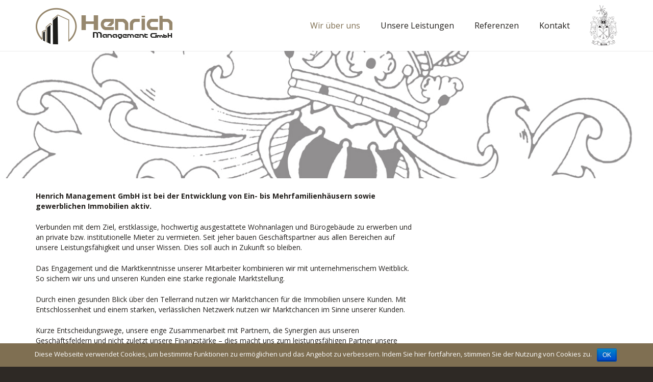

--- FILE ---
content_type: text/html; charset=UTF-8
request_url: https://www.henrich-gmbh.eu/wir-ueber-uns/
body_size: 18513
content:
<!DOCTYPE HTML>
<html class="" lang="de" prefix="og: http://ogp.me/ns#">
<head>
	<meta charset="UTF-8">

	<title>Wir über uns - Henrich Management GmbH</title>

<!-- This site is optimized with the Yoast SEO plugin v9.1 - https://yoast.com/wordpress/plugins/seo/ -->
<link rel="canonical" href="https://www.henrich-gmbh.eu/wir-ueber-uns/" />
<meta property="og:locale" content="de_DE" />
<meta property="og:type" content="article" />
<meta property="og:title" content="Wir über uns - Henrich Management GmbH" />
<meta property="og:url" content="https://www.henrich-gmbh.eu/wir-ueber-uns/" />
<meta property="og:site_name" content="Henrich Management GmbH" />
<meta property="og:image" content="https://www.henrich-gmbh.eu/wp-content/uploads/2017/08/unterschrift-e1506331689145.png" />
<meta property="og:image:secure_url" content="https://www.henrich-gmbh.eu/wp-content/uploads/2017/08/unterschrift-e1506331689145.png" />
<meta name="twitter:card" content="summary" />
<meta name="twitter:title" content="Wir über uns - Henrich Management GmbH" />
<meta name="twitter:image" content="https://www.henrich-gmbh.eu/wp-content/uploads/2017/08/unterschrift-e1506331689145.png" />
<script type='application/ld+json'>{"@context":"https:\/\/schema.org","@type":"Organization","url":"https:\/\/www.henrich-gmbh.eu\/","sameAs":[],"@id":"https:\/\/www.henrich-gmbh.eu\/#organization","name":"Henrich Management GmbH","logo":"https:\/\/www.henrich-gmbh.eu\/wp-content\/uploads\/2017\/08\/tem_logo.png"}</script>
<!-- / Yoast SEO plugin. -->

<link rel='dns-prefetch' href='//www.henrich-gmbh.eu' />
<link rel='dns-prefetch' href='//fonts.googleapis.com' />
<link rel='dns-prefetch' href='//s.w.org' />
<link rel="alternate" type="application/rss+xml" title="Henrich Management GmbH &raquo; Feed" href="https://www.henrich-gmbh.eu/feed/" />
<link rel="alternate" type="application/rss+xml" title="Henrich Management GmbH &raquo; Kommentar-Feed" href="https://www.henrich-gmbh.eu/comments/feed/" />
<meta name="viewport" content="width=device-width, initial-scale=1"><meta name="SKYPE_TOOLBAR" content="SKYPE_TOOLBAR_PARSER_COMPATIBLE"><meta name="theme-color" content="#f5f5f5"><meta property="og:title" content="Wir über uns"><meta property="og:type" content="website"><meta property="og:url" content="https://www.henrich-gmbh.eu/wir-ueber-uns/">		<script type="text/javascript">
			window._wpemojiSettings = {"baseUrl":"https:\/\/s.w.org\/images\/core\/emoji\/11\/72x72\/","ext":".png","svgUrl":"https:\/\/s.w.org\/images\/core\/emoji\/11\/svg\/","svgExt":".svg","source":{"concatemoji":"https:\/\/www.henrich-gmbh.eu\/wp-includes\/js\/wp-emoji-release.min.js?ver=4.9.28"}};
			!function(e,a,t){var n,r,o,i=a.createElement("canvas"),p=i.getContext&&i.getContext("2d");function s(e,t){var a=String.fromCharCode;p.clearRect(0,0,i.width,i.height),p.fillText(a.apply(this,e),0,0);e=i.toDataURL();return p.clearRect(0,0,i.width,i.height),p.fillText(a.apply(this,t),0,0),e===i.toDataURL()}function c(e){var t=a.createElement("script");t.src=e,t.defer=t.type="text/javascript",a.getElementsByTagName("head")[0].appendChild(t)}for(o=Array("flag","emoji"),t.supports={everything:!0,everythingExceptFlag:!0},r=0;r<o.length;r++)t.supports[o[r]]=function(e){if(!p||!p.fillText)return!1;switch(p.textBaseline="top",p.font="600 32px Arial",e){case"flag":return s([55356,56826,55356,56819],[55356,56826,8203,55356,56819])?!1:!s([55356,57332,56128,56423,56128,56418,56128,56421,56128,56430,56128,56423,56128,56447],[55356,57332,8203,56128,56423,8203,56128,56418,8203,56128,56421,8203,56128,56430,8203,56128,56423,8203,56128,56447]);case"emoji":return!s([55358,56760,9792,65039],[55358,56760,8203,9792,65039])}return!1}(o[r]),t.supports.everything=t.supports.everything&&t.supports[o[r]],"flag"!==o[r]&&(t.supports.everythingExceptFlag=t.supports.everythingExceptFlag&&t.supports[o[r]]);t.supports.everythingExceptFlag=t.supports.everythingExceptFlag&&!t.supports.flag,t.DOMReady=!1,t.readyCallback=function(){t.DOMReady=!0},t.supports.everything||(n=function(){t.readyCallback()},a.addEventListener?(a.addEventListener("DOMContentLoaded",n,!1),e.addEventListener("load",n,!1)):(e.attachEvent("onload",n),a.attachEvent("onreadystatechange",function(){"complete"===a.readyState&&t.readyCallback()})),(n=t.source||{}).concatemoji?c(n.concatemoji):n.wpemoji&&n.twemoji&&(c(n.twemoji),c(n.wpemoji)))}(window,document,window._wpemojiSettings);
		</script>
		<style type="text/css">
img.wp-smiley,
img.emoji {
	display: inline !important;
	border: none !important;
	box-shadow: none !important;
	height: 1em !important;
	width: 1em !important;
	margin: 0 .07em !important;
	vertical-align: -0.1em !important;
	background: none !important;
	padding: 0 !important;
}
</style>
<link rel='stylesheet' id='formidable-css'  href='https://www.henrich-gmbh.eu/wp-content/plugins/formidable/css/formidableforms.css?ver=1161334' type='text/css' media='all' />
<link rel='stylesheet' id='cookie-notice-front-css'  href='https://www.henrich-gmbh.eu/wp-content/plugins/cookie-notice/css/front.min.css?ver=4.9.28' type='text/css' media='all' />
<link rel='stylesheet' id='rs-plugin-settings-css'  href='https://www.henrich-gmbh.eu/wp-content/plugins/revslider/public/assets/css/settings.css?ver=5.4.7.4' type='text/css' media='all' />
<style id='rs-plugin-settings-inline-css' type='text/css'>
#rs-demo-id {}
</style>
<link rel='stylesheet' id='us-fonts-css'  href='https://fonts.googleapis.com/css?family=Open+Sans%3A400%2C700&#038;subset=latin&#038;ver=4.9.28' type='text/css' media='all' />
<link rel='stylesheet' id='us-style-css'  href='https://www.henrich-gmbh.eu/wp-content/themes/Impreza/css/style.min.css?ver=5.5.3' type='text/css' media='all' />
<link rel='stylesheet' id='us-responsive-css'  href='https://www.henrich-gmbh.eu/wp-content/themes/Impreza/css/responsive.min.css?ver=5.5.3' type='text/css' media='all' />
<link rel='stylesheet' id='theme-style-css'  href='https://www.henrich-gmbh.eu/wp-content/themes/Impreza-child/style.css?ver=5.5.3' type='text/css' media='all' />
<link rel='stylesheet' id='bsf-Defaults-css'  href='https://www.henrich-gmbh.eu/wp-content/uploads/smile_fonts/Defaults/Defaults.css?ver=4.9.28' type='text/css' media='all' />
<link rel='stylesheet' id='ultimate-style-css'  href='https://www.henrich-gmbh.eu/wp-content/plugins/Ultimate_VC_Addons/assets/min-css/style.min.css?ver=3.16.24' type='text/css' media='all' />
<script type='text/javascript' src='https://www.henrich-gmbh.eu/wp-includes/js/jquery/jquery.js?ver=1.12.4'></script>
<script type='text/javascript'>
/* <![CDATA[ */
var cnArgs = {"ajaxurl":"https:\/\/www.henrich-gmbh.eu\/wp-admin\/admin-ajax.php","hideEffect":"fade","onScroll":"no","onScrollOffset":"100","cookieName":"cookie_notice_accepted","cookieValue":"true","cookieTime":"86400","cookiePath":"\/","cookieDomain":"","redirection":"","cache":"","refuse":"no","revoke_cookies":"0","revoke_cookies_opt":"automatic","secure":"1"};
/* ]]> */
</script>
<script type='text/javascript' src='https://www.henrich-gmbh.eu/wp-content/plugins/cookie-notice/js/front.min.js?ver=1.2.44'></script>
<script type='text/javascript' src='https://www.henrich-gmbh.eu/wp-content/plugins/revslider/public/assets/js/jquery.themepunch.tools.min.js?ver=5.4.7.4'></script>
<script type='text/javascript' src='https://www.henrich-gmbh.eu/wp-content/plugins/revslider/public/assets/js/jquery.themepunch.revolution.min.js?ver=5.4.7.4'></script>
<script type='text/javascript' src='https://www.henrich-gmbh.eu/wp-content/plugins/Ultimate_VC_Addons/assets/min-js/ultimate-params.min.js?ver=3.16.24'></script>
<script type='text/javascript' src='https://www.henrich-gmbh.eu/wp-content/plugins/Ultimate_VC_Addons/assets/min-js/custom.min.js?ver=3.16.24'></script>
<link rel='https://api.w.org/' href='https://www.henrich-gmbh.eu/wp-json/' />
<link rel="EditURI" type="application/rsd+xml" title="RSD" href="https://www.henrich-gmbh.eu/xmlrpc.php?rsd" />
<link rel="wlwmanifest" type="application/wlwmanifest+xml" href="https://www.henrich-gmbh.eu/wp-includes/wlwmanifest.xml" /> 
<meta name="generator" content="WordPress 4.9.28" />
<link rel='shortlink' href='https://www.henrich-gmbh.eu/?p=37' />
<link rel="alternate" type="application/json+oembed" href="https://www.henrich-gmbh.eu/wp-json/oembed/1.0/embed?url=https%3A%2F%2Fwww.henrich-gmbh.eu%2Fwir-ueber-uns%2F" />
<link rel="alternate" type="text/xml+oembed" href="https://www.henrich-gmbh.eu/wp-json/oembed/1.0/embed?url=https%3A%2F%2Fwww.henrich-gmbh.eu%2Fwir-ueber-uns%2F&#038;format=xml" />
<script id="wpcp_disable_selection" type="text/javascript">
//<![CDATA[
var image_save_msg='You Can Not Save images!';
	var no_menu_msg='Context Menu disabled!';
	var smessage = "Content is protected !!";

function disableEnterKey(e)
{
	if (e.ctrlKey){
     var key;
     if(window.event)
          key = window.event.keyCode;     //IE
     else
          key = e.which;     //firefox (97)
    //if (key != 17) alert(key);
     if (key == 97 || key == 65 || key == 67 || key == 99 || key == 88 || key == 120 || key == 26 || key == 85  || key == 86 || key == 83 || key == 43)
     {
          show_wpcp_message('You are not allowed to copy content or view source');
          return false;
     }else
     	return true;
     }
}

function disable_copy(e)
{	
	var elemtype = e.target.nodeName;
	var isSafari = /Safari/.test(navigator.userAgent) && /Apple Computer/.test(navigator.vendor);
	elemtype = elemtype.toUpperCase();
	var checker_IMG = '';
	if (elemtype == "IMG" && checker_IMG == 'checked' && e.detail >= 2) {show_wpcp_message(alertMsg_IMG);return false;}
	if (elemtype != "TEXT" && elemtype != "TEXTAREA" && elemtype != "INPUT" && elemtype != "PASSWORD" && elemtype != "SELECT" && elemtype != "OPTION" && elemtype != "EMBED")
	{
		if (smessage !== "" && e.detail == 2)
			show_wpcp_message(smessage);
		
		if (isSafari)
			return true;
		else
			return false;
	}	
}
function disable_copy_ie()
{
	var elemtype = window.event.srcElement.nodeName;
	elemtype = elemtype.toUpperCase();
	if (elemtype == "IMG") {show_wpcp_message(alertMsg_IMG);return false;}
	if (elemtype != "TEXT" && elemtype != "TEXTAREA" && elemtype != "INPUT" && elemtype != "PASSWORD" && elemtype != "SELECT" && elemtype != "OPTION" && elemtype != "EMBED")
	{
		//alert(navigator.userAgent.indexOf('MSIE'));
			//if (smessage !== "") show_wpcp_message(smessage);
		return false;
	}
}	
function reEnable()
{
	return true;
}
document.onkeydown = disableEnterKey;
document.onselectstart = disable_copy_ie;
if(navigator.userAgent.indexOf('MSIE')==-1)
{
	document.onmousedown = disable_copy;
	document.onclick = reEnable;
}
function disableSelection(target)
{
    //For IE This code will work
    if (typeof target.onselectstart!="undefined")
    target.onselectstart = disable_copy_ie;
    
    //For Firefox This code will work
    else if (typeof target.style.MozUserSelect!="undefined")
    {target.style.MozUserSelect="none";}
    
    //All other  (ie: Opera) This code will work
    else
    target.onmousedown=function(){return false}
    target.style.cursor = "default";
}
//Calling the JS function directly just after body load
window.onload = function(){disableSelection(document.body);};
//]]>
</script>
	<script id="wpcp_disable_Right_Click" type="text/javascript">
	//<![CDATA[
	document.ondragstart = function() { return false;}
	/* ^^^^^^^^^^^^^^^^^^^^^^^^^^^^^^^^^^^^^^^^^^^^^^^^^^^^^^^^^^^^^^
	Disable context menu on images by GreenLava Version 1.0
	^^^^^^^^^^^^^^^^^^^^^^^^^^^^^^^^^^^^^^^^^^^^^^^^^^^^^^^^^^^^^^ */
	    function nocontext(e) {
	       return false;
	    }
	    document.oncontextmenu = nocontext;
	//]]>
	</script>
<style>
.unselectable
{
-moz-user-select:none;
-webkit-user-select:none;
cursor: default;
}
html
{
-webkit-touch-callout: none;
-webkit-user-select: none;
-khtml-user-select: none;
-moz-user-select: none;
-ms-user-select: none;
user-select: none;
-webkit-tap-highlight-color: rgba(0,0,0,0);
}
</style>
<script id="wpcp_css_disable_selection" type="text/javascript">
var e = document.getElementsByTagName('body')[0];
if(e)
{
	e.setAttribute('unselectable',on);
}
</script>
<script type="text/javascript">document.documentElement.className += " js";</script>
<script>
	if ( ! /Android|webOS|iPhone|iPad|iPod|BlackBerry|IEMobile|Opera Mini/i.test(navigator.userAgent)) {
		var root = document.getElementsByTagName( 'html' )[0]
		root.className += " no-touch";
	}
</script>
		<style type="text/css">.recentcomments a{display:inline !important;padding:0 !important;margin:0 !important;}</style>
		<meta name="generator" content="Powered by WPBakery Page Builder - drag and drop page builder for WordPress."/>
<!--[if lte IE 9]><link rel="stylesheet" type="text/css" href="https://www.henrich-gmbh.eu/wp-content/plugins/js_composer/assets/css/vc_lte_ie9.min.css" media="screen"><![endif]--><meta name="generator" content="Powered by Slider Revolution 5.4.7.4 - responsive, Mobile-Friendly Slider Plugin for WordPress with comfortable drag and drop interface." />
<link rel="icon" href="https://www.henrich-gmbh.eu/wp-content/uploads/2017/08/icon.png" sizes="32x32" />
<link rel="icon" href="https://www.henrich-gmbh.eu/wp-content/uploads/2017/08/icon.png" sizes="192x192" />
<link rel="apple-touch-icon-precomposed" href="https://www.henrich-gmbh.eu/wp-content/uploads/2017/08/icon.png" />
<meta name="msapplication-TileImage" content="https://www.henrich-gmbh.eu/wp-content/uploads/2017/08/icon.png" />
<script type="text/javascript">function setREVStartSize(e){									
						try{ e.c=jQuery(e.c);var i=jQuery(window).width(),t=9999,r=0,n=0,l=0,f=0,s=0,h=0;
							if(e.responsiveLevels&&(jQuery.each(e.responsiveLevels,function(e,f){f>i&&(t=r=f,l=e),i>f&&f>r&&(r=f,n=e)}),t>r&&(l=n)),f=e.gridheight[l]||e.gridheight[0]||e.gridheight,s=e.gridwidth[l]||e.gridwidth[0]||e.gridwidth,h=i/s,h=h>1?1:h,f=Math.round(h*f),"fullscreen"==e.sliderLayout){var u=(e.c.width(),jQuery(window).height());if(void 0!=e.fullScreenOffsetContainer){var c=e.fullScreenOffsetContainer.split(",");if (c) jQuery.each(c,function(e,i){u=jQuery(i).length>0?u-jQuery(i).outerHeight(!0):u}),e.fullScreenOffset.split("%").length>1&&void 0!=e.fullScreenOffset&&e.fullScreenOffset.length>0?u-=jQuery(window).height()*parseInt(e.fullScreenOffset,0)/100:void 0!=e.fullScreenOffset&&e.fullScreenOffset.length>0&&(u-=parseInt(e.fullScreenOffset,0))}f=u}else void 0!=e.minHeight&&f<e.minHeight&&(f=e.minHeight);e.c.closest(".rev_slider_wrapper").css({height:f})					
						}catch(d){console.log("Failure at Presize of Slider:"+d)}						
					};</script>
<noscript><style type="text/css"> .wpb_animate_when_almost_visible { opacity: 1; }</style></noscript>
			<style id="us-theme-options-css">@font-face{font-family:'Font Awesome 5 Brands';font-style:normal;font-weight:normal;src:url("https://www.henrich-gmbh.eu/wp-content/themes/Impreza/fonts/fa-brands-400.woff2") format("woff2"),url("https://www.henrich-gmbh.eu/wp-content/themes/Impreza/fonts/fa-brands-400.woff") format("woff")}.fab{font-family:'Font Awesome 5 Brands'}@font-face{font-family:'fontawesome';font-style:normal;font-weight:300;src:url("https://www.henrich-gmbh.eu/wp-content/themes/Impreza/fonts/fa-light-300.woff2") format("woff2"),url("https://www.henrich-gmbh.eu/wp-content/themes/Impreza/fonts/fa-light-300.woff") format("woff")}.fal{font-family:'fontawesome';font-weight:300}@font-face{font-family:'fontawesome';font-style:normal;font-weight:400;src:url("https://www.henrich-gmbh.eu/wp-content/themes/Impreza/fonts/fa-regular-400.woff2") format("woff2"),url("https://www.henrich-gmbh.eu/wp-content/themes/Impreza/fonts/fa-regular-400.woff") format("woff")}.far{font-family:'fontawesome';font-weight:400}@font-face{font-family:'fontawesome';font-style:normal;font-weight:900;src:url("https://www.henrich-gmbh.eu/wp-content/themes/Impreza/fonts/fa-solid-900.woff2") format("woff2"),url("https://www.henrich-gmbh.eu/wp-content/themes/Impreza/fonts/fa-solid-900.woff") format("woff")}.fa,.fas{font-family:'fontawesome';font-weight:900}.style_phone6-1>div{background-image:url(https://www.henrich-gmbh.eu/wp-content/themes/Impreza/framework/img/phone-6-black-real.png)}.style_phone6-2>div{background-image:url(https://www.henrich-gmbh.eu/wp-content/themes/Impreza/framework/img/phone-6-white-real.png)}.style_phone6-3>div{background-image:url(https://www.henrich-gmbh.eu/wp-content/themes/Impreza/framework/img/phone-6-black-flat.png)}.style_phone6-4>div{background-image:url(https://www.henrich-gmbh.eu/wp-content/themes/Impreza/framework/img/phone-6-white-flat.png)}html,.l-header .widget{font-family:'Open Sans', sans-serif;font-weight:400;font-size:14px;line-height:20px}h1, h2, h3, h4, h5, h6{font-family:'Open Sans', sans-serif;font-weight:400}h1{font-size:24px;line-height:1.4;font-weight:400;letter-spacing:0em}h2{font-size:34px;line-height:1.4;font-weight:400;letter-spacing:0em}h3{font-size:28px;line-height:1.4;font-weight:400;letter-spacing:0em}h4,.widgettitle,.comment-reply-title{font-size:24px;line-height:1.4;font-weight:400;letter-spacing:0em}h5{font-size:20px;line-height:1.4;font-weight:400;letter-spacing:0em}h6{font-size:18px;line-height:1.4;font-weight:400;letter-spacing:0em}@media (max-width:767px){html{font-size:16px;line-height:22px}h1{font-size:20px}h1.vc_custom_heading{font-size:20px !important}h2{font-size:26px}h2.vc_custom_heading{font-size:26px !important}h3{font-size:10px}h3.vc_custom_heading{font-size:10px !important}h4,.widgettitle,.comment-reply-title{font-size:10px}h4.vc_custom_heading{font-size:10px !important}h5{font-size:20px}h5.vc_custom_heading{font-size:20px !important}h6{font-size:10px}h6.vc_custom_heading{font-size:10px !important}}body,.l-header.pos_fixed{min-width:1300px}.l-canvas.type_boxed,.l-canvas.type_boxed .l-subheader,.l-canvas.type_boxed .l-section.type_sticky,.l-canvas.type_boxed~.l-footer{max-width:1300px}.l-subheader-h,.l-main-h,.l-section-h,.w-tabs-section-content-h,.w-blogpost-body{max-width:1140px}@media (max-width:1290px){.l-section:not(.width_full) .owl-nav{display:none}}@media (max-width:1340px){.l-section:not(.width_full) .w-grid .owl-nav{display:none}}.l-sidebar{width:25%}.l-content{width:70%}@media (max-width:767px){.g-cols>div:not([class*=" vc_col-"]){width:100%;margin:0 0 1rem}.g-cols.type_boxes>div,.g-cols>div:last-child,.g-cols>div.has-fill{margin-bottom:0}.vc_wp_custommenu.layout_hor,.align_center_xs,.align_center_xs .w-socials{text-align:center}}.l-body .cl-btn,.tribe-events-button,input[type="submit"]:not(.button){border-radius:0.3em;color:#fff;font-weight:700;padding:0.8em 1.8em;background-color:#e95095;border-color:transparent}.l-body .cl-btn:before,.tribe-events-button:before,input[type="submit"]:not(.button){border-width:2px}.no-touch .l-body .cl-btn:hover,.no-touch .tribe-events-button:hover,.no-touch input[type="submit"]:not(.button):hover{color:#fff!important;background-color:#7049ba;border-color:transparent}.us-btn-style_1{color:#fff!important;font-weight:700;font-style:normal;text-transform:none;letter-spacing:0em;border-radius:0.3em;padding:0.8em 1.8em;background-color:#e95095;border-color:transparent;box-shadow:none}.us-btn-style_1:before{border-width:2px}.no-touch .us-btn-style_1:hover{color:#fff!important;background-color:#7049ba;border-color:transparent}.us-btn-style_2{color:#333!important;font-weight:700;font-style:normal;text-transform:none;letter-spacing:0em;border-radius:0.3em;padding:0.8em 1.8em;background-color:#e8e8e8;border-color:transparent;box-shadow:none}.us-btn-style_2:before{border-width:2px}.no-touch .us-btn-style_2:hover{color:#fff!important;background-color:#7049ba;border-color:transparent}.us-btn-style_3{color:#ffffff!important;font-weight:400;font-style:normal;text-transform:none;letter-spacing:0em;border-radius:0.3em;padding:0.8em 1.8em;background-color:#7f6f52;border-color:transparent;box-shadow:none}.us-btn-style_3:before{border-width:2px}.no-touch .us-btn-style_3:hover{color:#ffffff!important;background-color:#7f6f52;border-color:transparent}.us-btn-style_3{overflow:hidden}.us-btn-style_3>*{position:relative;z-index:1}.no-touch .us-btn-style_3:hover{background-color:#7f6f52 !important}.no-touch .us-btn-style_3:after{content:'';position:absolute;top:0;left:0;right:0;height:0;transition:height 0.3s;background-color:#7f6f52}.no-touch .us-btn-style_3:hover:after{height:100%}.us-btn-style_4{color:#211e1b!important;font-weight:400;font-style:normal;text-transform:none;letter-spacing:0em;border-radius:0.3em;padding:0.8em 1.8em;background-color:#423c36;border-color:transparent;box-shadow:none}.us-btn-style_4:before{border-width:2px}.no-touch .us-btn-style_4:hover{color:#211e1b!important;background-color:rgba(0,0,0,0.05);border-color:transparent}.us-btn-style_4{overflow:hidden}.us-btn-style_4>*{position:relative;z-index:1}.no-touch .us-btn-style_4:hover{background-color:#423c36 !important}.no-touch .us-btn-style_4:after{content:'';position:absolute;top:0;left:0;right:0;height:0;transition:height 0.3s;background-color:rgba(0,0,0,0.05)}.no-touch .us-btn-style_4:hover:after{height:100%}.us-btn-style_5{color:#211e1b!important;font-weight:400;font-style:normal;text-transform:none;letter-spacing:0em;border-radius:0.3em;padding:0.8em 1.8em;background-color:transparent;border-color:#423c36;box-shadow:none}.us-btn-style_5:before{border-width:2px}.no-touch .us-btn-style_5:hover{color:#211e1b!important;background-color:#423c36;border-color:#423c36}.us-btn-style_5{overflow:hidden}.us-btn-style_5>*{position:relative;z-index:1}.no-touch .us-btn-style_5:hover{background-color:transparent !important}.no-touch .us-btn-style_5:after{content:'';position:absolute;top:0;left:0;right:0;height:0;transition:height 0.3s;background-color:#423c36}.no-touch .us-btn-style_5:hover:after{height:100%}.us-btn-style_6{color:#7f6f52!important;font-weight:400;font-style:normal;text-transform:none;letter-spacing:0em;border-radius:0.3em;padding:0.8em 1.8em;background-color:transparent;border-color:#7f6f52;box-shadow:none}.us-btn-style_6:before{border-width:2px}.no-touch .us-btn-style_6:hover{color:#ffffff!important;background-color:#7f6f52;border-color:#7f6f52}.us-btn-style_6{overflow:hidden}.us-btn-style_6>*{position:relative;z-index:1}.no-touch .us-btn-style_6:hover{background-color:transparent !important}.no-touch .us-btn-style_6:after{content:'';position:absolute;top:0;left:0;right:0;height:0;transition:height 0.3s;background-color:#7f6f52}.no-touch .us-btn-style_6:hover:after{height:100%}.us-btn-style_7{color:#7f6f52!important;font-weight:400;font-style:normal;text-transform:none;letter-spacing:0em;border-radius:0.3em;padding:0.8em 1.8em;background-color:transparent;border-color:#7f6f52;box-shadow:none}.us-btn-style_7:before{border-width:2px}.no-touch .us-btn-style_7:hover{color:#ffffff!important;background-color:#7f6f52;border-color:#7f6f52}.us-btn-style_7{overflow:hidden}.us-btn-style_7>*{position:relative;z-index:1}.no-touch .us-btn-style_7:hover{background-color:transparent !important}.no-touch .us-btn-style_7:after{content:'';position:absolute;top:0;left:0;right:0;height:0;transition:height 0.3s;background-color:#7f6f52}.no-touch .us-btn-style_7:hover:after{height:100%}a,button,input[type="submit"],.ui-slider-handle{outline:none !important}.w-header-show,.w-toplink{background-color:rgba(0,0,0,0.3)}body{background-color:#2e2925;-webkit-tap-highlight-color:rgba(127,111,82,0.2)}.l-subheader.at_top,.l-subheader.at_top .w-dropdown-list,.l-subheader.at_top .type_mobile .w-nav-list.level_1{background-color:#ffffff}.l-subheader.at_top,.l-subheader.at_top .w-dropdown.opened,.l-subheader.at_top .type_mobile .w-nav-list.level_1{color:#211e1b}.no-touch .l-subheader.at_top a:hover,.no-touch .l-header.bg_transparent .l-subheader.at_top .w-dropdown.opened a:hover{color:#ffffff}.l-subheader.at_middle,.l-subheader.at_middle .w-dropdown-list,.l-subheader.at_middle .type_mobile .w-nav-list.level_1{background-color:#ffffff}.l-subheader.at_middle,.l-subheader.at_middle .w-dropdown.opened,.l-subheader.at_middle .type_mobile .w-nav-list.level_1{color:#211e1b}.no-touch .l-subheader.at_middle a:hover,.no-touch .l-header.bg_transparent .l-subheader.at_middle .w-dropdown.opened a:hover{color:#7f6f52}.l-subheader.at_bottom,.l-subheader.at_bottom .w-dropdown-list,.l-subheader.at_bottom .type_mobile .w-nav-list.level_1{background-color:#211e1b}.l-subheader.at_bottom,.l-subheader.at_bottom .w-dropdown.opened,.l-subheader.at_bottom .type_mobile .w-nav-list.level_1{color:#7f6f52}.no-touch .l-subheader.at_bottom a:hover,.no-touch .l-header.bg_transparent .l-subheader.at_bottom .w-dropdown.opened a:hover{color:#ffffff}.l-header.bg_transparent:not(.sticky) .l-subheader{color:#ffffff}.no-touch .l-header.bg_transparent:not(.sticky) .w-text a:hover,.no-touch .l-header.bg_transparent:not(.sticky) .w-html a:hover,.no-touch .l-header.bg_transparent:not(.sticky) .w-dropdown a:hover,.no-touch .l-header.bg_transparent:not(.sticky) .type_desktop .menu-item.level_1:hover>.w-nav-anchor{color:#7f6f52}.l-header.bg_transparent:not(.sticky) .w-nav-title:after{background-color:#7f6f52}.w-search-form{background-color:#211e1b;color:#ffffff}.menu-item.level_1>.w-nav-anchor:focus,.no-touch .menu-item.level_1.opened>.w-nav-anchor,.no-touch .menu-item.level_1:hover>.w-nav-anchor{background-color:;color:#7f6f52}.w-nav-title:after{background-color:#7f6f52}.menu-item.level_1.current-menu-item>.w-nav-anchor,.menu-item.level_1.current-menu-parent>.w-nav-anchor,.menu-item.level_1.current-menu-ancestor>.w-nav-anchor{background-color:;color:#7f6f52}.l-header.bg_transparent:not(.sticky) .type_desktop .menu-item.level_1.current-menu-item>.w-nav-anchor,.l-header.bg_transparent:not(.sticky) .type_desktop .menu-item.level_1.current-menu-ancestor>.w-nav-anchor{background-color:transparent;color:#7f6f52}.w-nav-list:not(.level_1){background-color:#7f6f52;color:#ffffff}.no-touch .menu-item:not(.level_1)>.w-nav-anchor:focus,.no-touch .menu-item:not(.level_1):hover>.w-nav-anchor{background-color:;color:#ffffff}.menu-item:not(.level_1).current-menu-item>.w-nav-anchor,.menu-item:not(.level_1).current-menu-parent>.w-nav-anchor,.menu-item:not(.level_1).current-menu-ancestor>.w-nav-anchor{background-color:;color:#ffffff}.btn.menu-item>a{background-color:#7f6f52 !important;color:#ffffff !important}.no-touch .btn.menu-item>a:hover{background-color:#2e2925 !important;color:#ffffff !important}body.us_iframe,.l-preloader,.l-canvas,.l-footer,.l-popup-box-content,.g-filters.style_1 .g-filters-item.active,.w-tabs.layout_default .w-tabs-item.active,.w-tabs.layout_ver .w-tabs-item.active,.no-touch .w-tabs.layout_default .w-tabs-item.active:hover,.no-touch .w-tabs.layout_ver .w-tabs-item.active:hover,.w-tabs.layout_timeline .w-tabs-item,.w-tabs.layout_timeline .w-tabs-section-header-h,.leaflet-popup-content-wrapper,.leaflet-popup-tip,.wpml-ls-statics-footer,.select2-selection__choice,.select2-search input{background-color:#ffffff}.w-tabs.layout_modern .w-tabs-item:after{border-bottom-color:#ffffff}.w-iconbox.style_circle.color_contrast .w-iconbox-icon{color:#ffffff}input,textarea,select,.l-section.for_blogpost .w-blogpost-preview,.w-actionbox.color_light,.w-form-row.for_checkbox label>i,.g-filters.style_1,.g-filters.style_2 .g-filters-item.active,.w-grid-none,.w-iconbox.style_circle.color_light .w-iconbox-icon,.w-pricing-item-header,.w-progbar-bar,.w-progbar.style_3 .w-progbar-bar:before,.w-progbar.style_3 .w-progbar-bar-count,.w-socials.style_solid .w-socials-item-link,.w-tabs.layout_default .w-tabs-list,.w-tabs.layout_ver .w-tabs-list,.no-touch .l-main .widget_nav_menu a:hover,.wp-caption-text,.smile-icon-timeline-wrap .timeline-wrapper .timeline-block,.smile-icon-timeline-wrap .timeline-feature-item.feat-item,.wpml-ls-legacy-dropdown a,.wpml-ls-legacy-dropdown-click a,.tablepress .row-hover tr:hover td,.select2-selection,.select2-dropdown{background-color:#ffffff}.timeline-wrapper .timeline-post-right .ult-timeline-arrow l,.timeline-wrapper .timeline-post-left .ult-timeline-arrow l,.timeline-feature-item.feat-item .ult-timeline-arrow l{border-color:#ffffff}hr,td,th,.l-section,.vc_column_container,.vc_column-inner,.w-author,.w-comments .children,.w-image,.w-pricing-item-h,.w-profile,.w-sharing-item,.w-tabs-list,.w-tabs-section,.w-tabs-section-header:before,.w-tabs.layout_timeline.accordion .w-tabs-section-content,.widget_calendar #calendar_wrap,.l-main .widget_nav_menu .menu,.l-main .widget_nav_menu .menu-item a,.smile-icon-timeline-wrap .timeline-line{border-color:#423c36}blockquote:before,.w-separator.color_border,.w-iconbox.color_light .w-iconbox-icon{color:#423c36}.w-iconbox.style_circle.color_light .w-iconbox-icon,.no-touch .wpml-ls-sub-menu a:hover{background-color:#423c36}.w-iconbox.style_outlined.color_light .w-iconbox-icon,.w-person-links-item,.w-socials.style_outlined .w-socials-item-link,.pagination .page-numbers{box-shadow:0 0 0 2px #423c36 inset}.w-tabs.layout_trendy .w-tabs-list{box-shadow:0 -1px 0 #423c36 inset}h1, h2, h3, h4, h5, h6,.w-counter.color_heading .w-counter-number{color:#7f6f52}.w-progbar.color_heading .w-progbar-bar-h{background-color:#7f6f52}input,textarea,select,.l-canvas,.l-footer,.l-popup-box-content,.w-form-row-field:before,.w-iconbox.color_light.style_circle .w-iconbox-icon,.w-tabs.layout_timeline .w-tabs-item,.w-tabs.layout_timeline .w-tabs-section-header-h,.leaflet-popup-content-wrapper,.leaflet-popup-tip,.select2-dropdown{color:#211e1b}.w-iconbox.style_circle.color_contrast .w-iconbox-icon,.w-progbar.color_text .w-progbar-bar-h,.w-scroller-dot span{background-color:#211e1b}.w-iconbox.style_outlined.color_contrast .w-iconbox-icon{box-shadow:0 0 0 2px #211e1b inset}.w-scroller-dot span{box-shadow:0 0 0 2px #211e1b}a{color:#7f6f52}.no-touch a:hover,.no-touch .tablepress .sorting:hover{color:#9b8563}.highlight_primary,.g-preloader,.l-main .w-contacts-item:before,.w-counter.color_primary .w-counter-number,.g-filters.style_1 .g-filters-item.active,.g-filters.style_3 .g-filters-item.active,.w-form-row.focused .w-form-row-field:before,.w-iconbox.color_primary .w-iconbox-icon,.w-separator.color_primary,.w-sharing.type_outlined.color_primary .w-sharing-item,.no-touch .w-sharing.type_simple.color_primary .w-sharing-item:hover .w-sharing-icon,.w-tabs.layout_default .w-tabs-item.active,.w-tabs.layout_trendy .w-tabs-item.active,.w-tabs.layout_ver .w-tabs-item.active,.w-tabs-section.active .w-tabs-section-header,.no-touch .widget_search .w-btn:hover,.tablepress .sorting_asc,.tablepress .sorting_desc,.no-touch .owl-prev:hover,.no-touch .owl-next:hover{color:#7f6f52}.l-section.color_primary,.no-touch .l-navigation-item:hover .l-navigation-item-arrow,.g-placeholder,.highlight_primary_bg,.w-actionbox.color_primary,.w-form-row.for_checkbox label>input:checked + i,.no-touch .g-filters.style_1 .g-filters-item:hover,.no-touch .g-filters.style_2 .g-filters-item:hover,.w-grid-item-placeholder,.w-grid-item-elm.post_taxonomy.style_badge a,.w-iconbox.style_circle.color_primary .w-iconbox-icon,.no-touch .w-iconbox.style_circle .w-iconbox-icon:before,.no-touch .w-iconbox.style_outlined .w-iconbox-icon:before,.no-touch .w-person-links-item:before,.w-pricing-item.type_featured .w-pricing-item-header,.w-progbar.color_primary .w-progbar-bar-h,.w-sharing.type_solid.color_primary .w-sharing-item,.w-sharing.type_fixed.color_primary .w-sharing-item,.w-sharing.type_outlined.color_primary .w-sharing-item:before,.w-socials-item-link-hover,.w-tabs.layout_modern .w-tabs-list,.w-tabs.layout_trendy .w-tabs-item:after,.w-tabs.layout_timeline .w-tabs-item:before,.w-tabs.layout_timeline .w-tabs-section-header-h:before,.no-touch .w-header-show:hover,.no-touch .w-toplink.active:hover,.no-touch .pagination .page-numbers:before,.pagination .page-numbers.current,.l-main .widget_nav_menu .menu-item.current-menu-item>a,.rsThumb.rsNavSelected,.no-touch .tp-leftarrow.custom:before,.no-touch .tp-rightarrow.custom:before,.smile-icon-timeline-wrap .timeline-separator-text .sep-text,.smile-icon-timeline-wrap .timeline-wrapper .timeline-dot,.smile-icon-timeline-wrap .timeline-feature-item .timeline-dot,.select2-results__option--highlighted,.l-body .cl-btn{background-color:#7f6f52}.no-touch .owl-prev:hover,.no-touch .owl-next:hover,.no-touch .w-logos.style_1 .w-logos-item:hover,.w-tabs.layout_default .w-tabs-item.active,.w-tabs.layout_ver .w-tabs-item.active,.owl-dot.active span,.rsBullet.rsNavSelected span,.tp-bullets.custom .tp-bullet{border-color:#7f6f52}.l-main .w-contacts-item:before,.w-iconbox.color_primary.style_outlined .w-iconbox-icon,.w-sharing.type_outlined.color_primary .w-sharing-item,.w-tabs.layout_timeline .w-tabs-item,.w-tabs.layout_timeline .w-tabs-section-header-h{box-shadow:0 0 0 2px #7f6f52 inset}input:focus,textarea:focus,select:focus,.select2-container--focus .select2-selection{box-shadow:0 0 0 2px #7f6f52}.no-touch .w-blognav-item:hover .w-blognav-title,.w-counter.color_secondary .w-counter-number,.w-iconbox.color_secondary .w-iconbox-icon,.w-separator.color_secondary,.w-sharing.type_outlined.color_secondary .w-sharing-item,.no-touch .w-sharing.type_simple.color_secondary .w-sharing-item:hover .w-sharing-icon,.highlight_secondary{color:#7f6f52}.l-section.color_secondary,.no-touch .w-grid-item-elm.post_taxonomy.style_badge a:hover,.no-touch .l-section.preview_trendy .w-blogpost-meta-category a:hover,.w-actionbox.color_secondary,.w-iconbox.style_circle.color_secondary .w-iconbox-icon,.w-progbar.color_secondary .w-progbar-bar-h,.w-sharing.type_solid.color_secondary .w-sharing-item,.w-sharing.type_fixed.color_secondary .w-sharing-item,.w-sharing.type_outlined.color_secondary .w-sharing-item:before,.highlight_secondary_bg{background-color:#7f6f52}.w-separator.color_secondary{border-color:#7f6f52}.w-iconbox.color_secondary.style_outlined .w-iconbox-icon,.w-sharing.type_outlined.color_secondary .w-sharing-item{box-shadow:0 0 0 2px #7f6f52 inset}.l-main .w-author-url,.l-main .w-blogpost-meta>*,.l-main .w-profile-link.for_logout,.l-main .widget_tag_cloud,.highlight_faded{color:#8c857e}.l-section.color_alternate,.color_alternate .g-filters.style_1 .g-filters-item.active,.color_alternate .w-tabs.layout_default .w-tabs-item.active,.no-touch .color_alternate .w-tabs.layout_default .w-tabs-item.active:hover,.color_alternate .w-tabs.layout_ver .w-tabs-item.active,.no-touch .color_alternate .w-tabs.layout_ver .w-tabs-item.active:hover,.color_alternate .w-tabs.layout_timeline .w-tabs-item,.color_alternate .w-tabs.layout_timeline .w-tabs-section-header-h{background-color:#ffffff}.color_alternate .w-iconbox.style_circle.color_contrast .w-iconbox-icon{color:#ffffff}.color_alternate .w-tabs.layout_modern .w-tabs-item:after{border-bottom-color:#ffffff}.color_alternate input,.color_alternate textarea,.color_alternate select,.color_alternate .g-filters.style_1,.color_alternate .g-filters.style_2 .g-filters-item.active,.color_alternate .w-grid-none,.color_alternate .w-iconbox.style_circle.color_light .w-iconbox-icon,.color_alternate .w-pricing-item-header,.color_alternate .w-progbar-bar,.color_alternate .w-socials.style_solid .w-socials-item-link,.color_alternate .w-tabs.layout_default .w-tabs-list,.color_alternate .wp-caption-text,.color_alternate .ginput_container_creditcard{background-color:#ffffff}.l-section.color_alternate,.color_alternate hr,.color_alternate td,.color_alternate th,.color_alternate .vc_column_container,.color_alternate .vc_column-inner,.color_alternate .w-author,.color_alternate .w-comments .children,.color_alternate .w-image,.color_alternate .w-pricing-item-h,.color_alternate .w-profile,.color_alternate .w-sharing-item,.color_alternate .w-tabs-list,.color_alternate .w-tabs-section,.color_alternate .w-tabs-section-header:before,.color_alternate .w-tabs.layout_timeline.accordion .w-tabs-section-content{border-color:#423c36}.color_alternate .w-separator.color_border,.color_alternate .w-iconbox.color_light .w-iconbox-icon{color:#423c36}.color_alternate .w-iconbox.style_circle.color_light .w-iconbox-icon{background-color:#423c36}.color_alternate .w-iconbox.style_outlined.color_light .w-iconbox-icon,.color_alternate .w-person-links-item,.color_alternate .w-socials.style_outlined .w-socials-item-link,.color_alternate .pagination .page-numbers{box-shadow:0 0 0 2px #423c36 inset}.color_alternate .w-tabs.layout_trendy .w-tabs-list{box-shadow:0 -1px 0 #423c36 inset}.l-section.color_alternate h1,.l-section.color_alternate h2,.l-section.color_alternate h3,.l-section.color_alternate h4,.l-section.color_alternate h5,.l-section.color_alternate h6,.l-section.color_alternate .w-counter-number{color:#7f6f52}.color_alternate .w-progbar.color_contrast .w-progbar-bar-h{background-color:#7f6f52}.l-section.color_alternate,.color_alternate input,.color_alternate textarea,.color_alternate select,.color_alternate .w-iconbox.color_contrast .w-iconbox-icon,.color_alternate .w-iconbox.color_light.style_circle .w-iconbox-icon,.color_alternate .w-tabs.layout_timeline .w-tabs-item,.color_alternate .w-tabs.layout_timeline .w-tabs-section-header-h{color:#211e1b}.color_alternate .w-iconbox.style_circle.color_contrast .w-iconbox-icon{background-color:#211e1b}.color_alternate .w-iconbox.style_outlined.color_contrast .w-iconbox-icon{box-shadow:0 0 0 2px #211e1b inset}.color_alternate a{color:#7f6f52}.no-touch .color_alternate a:hover{color:#9b8563}.color_alternate .highlight_primary,.l-main .color_alternate .w-contacts-item:before,.color_alternate .w-counter.color_primary .w-counter-number,.color_alternate .g-preloader,.color_alternate .g-filters.style_1 .g-filters-item.active,.color_alternate .g-filters.style_3 .g-filters-item.active,.color_alternate .w-form-row.focused .w-form-row-field:before,.color_alternate .w-iconbox.color_primary .w-iconbox-icon,.no-touch .color_alternate .owl-prev:hover,.no-touch .color_alternate .owl-next:hover,.color_alternate .w-separator.color_primary,.color_alternate .w-tabs.layout_default .w-tabs-item.active,.color_alternate .w-tabs.layout_trendy .w-tabs-item.active,.color_alternate .w-tabs.layout_ver .w-tabs-item.active,.color_alternate .w-tabs-section.active .w-tabs-section-header{color:#f2ba66}.color_alternate .highlight_primary_bg,.color_alternate .w-actionbox.color_primary,.no-touch .color_alternate .g-filters.style_1 .g-filters-item:hover,.no-touch .color_alternate .g-filters.style_2 .g-filters-item:hover,.color_alternate .w-iconbox.style_circle.color_primary .w-iconbox-icon,.no-touch .color_alternate .w-iconbox.style_circle .w-iconbox-icon:before,.no-touch .color_alternate .w-iconbox.style_outlined .w-iconbox-icon:before,.color_alternate .w-pricing-item.type_featured .w-pricing-item-header,.color_alternate .w-progbar.color_primary .w-progbar-bar-h,.color_alternate .w-tabs.layout_modern .w-tabs-list,.color_alternate .w-tabs.layout_trendy .w-tabs-item:after,.color_alternate .w-tabs.layout_timeline .w-tabs-item:before,.color_alternate .w-tabs.layout_timeline .w-tabs-section-header-h:before,.no-touch .color_alternate .pagination .page-numbers:before,.color_alternate .pagination .page-numbers.current{background-color:#f2ba66}.no-touch .color_alternate .owl-prev:hover,.no-touch .color_alternate .owl-next:hover,.no-touch .color_alternate .w-logos.style_1 .w-logos-item:hover,.color_alternate .w-tabs.layout_default .w-tabs-item.active,.color_alternate .w-tabs.layout_ver .w-tabs-item.active,.no-touch .color_alternate .w-tabs.layout_default .w-tabs-item.active:hover,.no-touch .color_alternate .w-tabs.layout_ver .w-tabs-item.active:hover{border-color:#f2ba66}.l-main .color_alternate .w-contacts-item:before,.color_alternate .w-iconbox.color_primary.style_outlined .w-iconbox-icon,.color_alternate .w-tabs.layout_timeline .w-tabs-item,.color_alternate .w-tabs.layout_timeline .w-tabs-section-header-h{box-shadow:0 0 0 2px #f2ba66 inset}.color_alternate input:focus,.color_alternate textarea:focus,.color_alternate select:focus{box-shadow:0 0 0 2px #f2ba66}.color_alternate .highlight_secondary,.color_alternate .w-counter.color_secondary .w-counter-number,.color_alternate .w-iconbox.color_secondary .w-iconbox-icon,.color_alternate .w-separator.color_secondary{color:#f2ba66}.color_alternate .highlight_secondary_bg,.color_alternate .w-actionbox.color_secondary,.color_alternate .w-iconbox.style_circle.color_secondary .w-iconbox-icon,.color_alternate .w-progbar.color_secondary .w-progbar-bar-h{background-color:#f2ba66}.color_alternate .w-iconbox.color_secondary.style_outlined .w-iconbox-icon{box-shadow:0 0 0 2px #f2ba66 inset}.color_alternate .highlight_faded,.color_alternate .w-profile-link.for_logout{color:#8c857e}.color_footer-top{background-color:#dadada}.color_footer-top input,.color_footer-top textarea,.color_footer-top select,.color_footer-top .w-socials.style_solid .w-socials-item-link{background-color:#dadada}.color_footer-top,.color_footer-top *:not([class*="us-btn-style"]){border-color:#423c36}.color_footer-top .w-separator.color_border{color:#423c36}.color_footer-top .w-socials.style_outlined .w-socials-item-link{box-shadow:0 0 0 2px #423c36 inset}.color_footer-top,.color_footer-top input,.color_footer-top textarea,.color_footer-top select{color:#8c857e}.color_footer-top a{color:#211e1b}.no-touch .color_footer-top a:hover,.no-touch .color_footer-top .w-form-row.focused .w-form-row-field:before{color:#211e1b}.color_footer-top input:focus,.color_footer-top textarea:focus,.color_footer-top select:focus{box-shadow:0 0 0 2px #211e1b}.color_footer-bottom{background-color:#dadada}.color_footer-bottom input,.color_footer-bottom textarea,.color_footer-bottom select,.color_footer-bottom .w-socials.style_solid .w-socials-item-link{background-color:#dadada}.color_footer-bottom,.color_footer-bottom *:not([class*="us-btn-style"]){border-color:#423c36}.color_footer-bottom .w-separator.color_border{color:#423c36}.color_footer-bottom .w-socials.style_outlined .w-socials-item-link{box-shadow:0 0 0 2px #423c36 inset}.color_footer-bottom,.color_footer-bottom input,.color_footer-bottom textarea,.color_footer-bottom select{color:#8c857e}.color_footer-bottom a{color:#211e1b}.no-touch .color_footer-bottom a:hover,.no-touch .color_footer-bottom .w-form-row.focused .w-form-row-field:before{color:#211e1b}.color_footer-bottom input:focus,.color_footer-bottom textarea:focus,.color_footer-bottom select:focus{box-shadow:0 0 0 2px #211e1b}</style>
				<style id="us-header-css">@media (min-width:901px){.hidden_for_default{display:none !important}.l-subheader.at_top{display:none}.l-subheader.at_bottom{display:none}.l-header{position:relative;z-index:111;width:100%}.l-subheader{margin:0 auto}.l-subheader.width_full{padding-left:1.5rem;padding-right:1.5rem}.l-subheader-h{display:flex;align-items:center;position:relative;margin:0 auto;height:inherit}.w-header-show{display:none}.l-header.pos_fixed{position:fixed;left:0}.l-header.pos_fixed:not(.notransition) .l-subheader{transition-property:transform, background-color, box-shadow, line-height, height;transition-duration:0.3s;transition-timing-function:cubic-bezier(.78,.13,.15,.86)}.l-header.bg_transparent:not(.sticky) .l-subheader{box-shadow:none !important;background-image:none;background-color:transparent}.l-header.bg_transparent~.l-main .l-section.width_full.height_auto:first-child{padding-top:0 !important;padding-bottom:0 !important}.l-header.pos_static.bg_transparent{position:absolute;left:0}.l-subheader.width_full .l-subheader-h{max-width:none !important}.header_inpos_above .l-header.pos_fixed{overflow:hidden;transition:transform 0.3s;transform:translate3d(0,-100%,0)}.header_inpos_above .l-header.pos_fixed.sticky{overflow:visible;transform:none}.header_inpos_above .l-header.pos_fixed~.l-section,.header_inpos_above .l-header.pos_fixed~.l-main,.header_inpos_above .l-header.pos_fixed~.l-main .l-section:first-child{padding-top:0 !important}.l-header.shadow_thin .l-subheader.at_middle,.l-header.shadow_thin .l-subheader.at_bottom,.l-header.shadow_none.sticky .l-subheader.at_middle,.l-header.shadow_none.sticky .l-subheader.at_bottom{box-shadow:0 1px 0 rgba(0,0,0,0.08)}.l-header.shadow_wide .l-subheader.at_middle,.l-header.shadow_wide .l-subheader.at_bottom{box-shadow:0 3px 5px -1px rgba(0,0,0,0.1), 0 2px 1px -1px rgba(0,0,0,0.05)}.header_inpos_bottom .l-header.pos_fixed:not(.sticky) .w-dropdown-list{top:auto;bottom:-0.4em;padding-top:0.4em;padding-bottom:2.4em}.l-subheader-cell>.w-cart{margin-left:0;margin-right:0}.l-subheader.at_top{line-height:100px;height:100px}.l-header.sticky .l-subheader.at_top{line-height:100px;height:100px}.l-subheader.at_middle{line-height:100px;height:100px}.l-header.sticky .l-subheader.at_middle{line-height:100px;height:100px}.l-subheader.at_bottom{line-height:0px;height:0px}.l-header.sticky .l-subheader.at_bottom{line-height:0px;height:0px;overflow:hidden}.l-header.pos_fixed~.l-section:first-of-type,.sidebar_left .l-header.pos_fixed + .l-main,.sidebar_right .l-header.pos_fixed + .l-main,.sidebar_none .l-header.pos_fixed + .l-main .l-section:first-of-type,.sidebar_none .l-header.pos_fixed + .l-main .l-section-gap:nth-child(2),.header_inpos_below .l-header.pos_fixed~.l-main .l-section:nth-of-type(2),.l-header.pos_static.bg_transparent~.l-section:first-of-type,.sidebar_left .l-header.pos_static.bg_transparent + .l-main,.sidebar_right .l-header.pos_static.bg_transparent + .l-main,.sidebar_none .l-header.pos_static.bg_transparent + .l-main .l-section:first-of-type{padding-top:100px}.l-header.pos_static.bg_solid + .l-main .l-section.preview_trendy .w-blogpost-preview{top:-100px}.header_inpos_bottom .l-header.pos_fixed~.l-main .l-section:first-of-type{padding-bottom:100px}.l-header.bg_transparent~.l-main .l-section.valign_center:first-of-type>.l-section-h{top:-50px}.header_inpos_bottom .l-header.pos_fixed.bg_transparent~.l-main .l-section.valign_center:first-of-type>.l-section-h{top:50px}.l-header.pos_fixed~.l-main .l-section.height_full:not(:first-of-type){min-height:calc(100vh - 100px)}.admin-bar .l-header.pos_fixed~.l-main .l-section.height_full:not(:first-of-type){min-height:calc(100vh - 132px)}.l-header.pos_static.bg_solid~.l-main .l-section.height_full:first-of-type{min-height:calc(100vh - 100px)}.l-header.pos_fixed~.l-main .l-section.sticky{top:100px}.admin-bar .l-header.pos_fixed~.l-main .l-section.sticky{top:132px}.l-header.pos_fixed.sticky + .l-section.type_sticky,.sidebar_none .l-header.pos_fixed.sticky + .l-main .l-section.type_sticky:first-of-type{padding-top:100px}.header_inpos_below .l-header.pos_fixed:not(.sticky){position:absolute;top:100%}.header_inpos_bottom .l-header.pos_fixed:not(.sticky){position:absolute;bottom:0}.header_inpos_below .l-header.pos_fixed~.l-main .l-section:first-of-type,.header_inpos_bottom .l-header.pos_fixed~.l-main .l-section:first-of-type{padding-top:0 !important}.header_inpos_below .l-header.pos_fixed~.l-main .l-section.height_full:nth-of-type(2){min-height:100vh}.admin-bar.header_inpos_below .l-header.pos_fixed~.l-main .l-section.height_full:nth-of-type(2){min-height:calc(100vh - 32px)}.header_inpos_bottom .l-header.pos_fixed:not(.sticky) .w-cart-dropdown,.header_inpos_bottom .l-header.pos_fixed:not(.sticky) .w-nav.type_desktop .w-nav-list.level_2{bottom:100%;transform-origin:0 100%}.header_inpos_bottom .l-header.pos_fixed:not(.sticky) .w-nav.type_mobile.m_layout_dropdown .w-nav-list.level_1{top:auto;bottom:100%;box-shadow:0 -3px 3px rgba(0,0,0,0.1)}.header_inpos_bottom .l-header.pos_fixed:not(.sticky) .w-nav.type_desktop .w-nav-list.level_3,.header_inpos_bottom .l-header.pos_fixed:not(.sticky) .w-nav.type_desktop .w-nav-list.level_4{top:auto;bottom:0;transform-origin:0 100%}}@media (min-width:601px) and (max-width:900px){.hidden_for_tablets{display:none !important}.l-subheader.at_top{display:none}.l-subheader.at_bottom{display:none}.l-header{position:relative;z-index:111;width:100%}.l-subheader{margin:0 auto}.l-subheader.width_full{padding-left:1.5rem;padding-right:1.5rem}.l-subheader-h{display:flex;align-items:center;position:relative;margin:0 auto;height:inherit}.w-header-show{display:none}.l-header.pos_fixed{position:fixed;left:0}.l-header.pos_fixed:not(.notransition) .l-subheader{transition-property:transform, background-color, box-shadow, line-height, height;transition-duration:0.3s;transition-timing-function:cubic-bezier(.78,.13,.15,.86)}.l-header.bg_transparent:not(.sticky) .l-subheader{box-shadow:none !important;background-image:none;background-color:transparent}.l-header.bg_transparent~.l-main .l-section.width_full.height_auto:first-child{padding-top:0 !important;padding-bottom:0 !important}.l-header.pos_static.bg_transparent{position:absolute;left:0}.l-subheader.width_full .l-subheader-h{max-width:none !important}.header_inpos_above .l-header.pos_fixed{overflow:hidden;transition:transform 0.3s;transform:translate3d(0,-100%,0)}.header_inpos_above .l-header.pos_fixed.sticky{overflow:visible;transform:none}.header_inpos_above .l-header.pos_fixed~.l-section,.header_inpos_above .l-header.pos_fixed~.l-main,.header_inpos_above .l-header.pos_fixed~.l-main .l-section:first-child{padding-top:0 !important}.l-header.shadow_thin .l-subheader.at_middle,.l-header.shadow_thin .l-subheader.at_bottom,.l-header.shadow_none.sticky .l-subheader.at_middle,.l-header.shadow_none.sticky .l-subheader.at_bottom{box-shadow:0 1px 0 rgba(0,0,0,0.08)}.l-header.shadow_wide .l-subheader.at_middle,.l-header.shadow_wide .l-subheader.at_bottom{box-shadow:0 3px 5px -1px rgba(0,0,0,0.1), 0 2px 1px -1px rgba(0,0,0,0.05)}.header_inpos_bottom .l-header.pos_fixed:not(.sticky) .w-dropdown-list{top:auto;bottom:-0.4em;padding-top:0.4em;padding-bottom:2.4em}.l-subheader-cell>.w-cart{margin-left:0;margin-right:0}.l-subheader.at_top{line-height:40px;height:40px}.l-header.sticky .l-subheader.at_top{line-height:40px;height:40px}.l-subheader.at_middle{line-height:80px;height:80px}.l-header.sticky .l-subheader.at_middle{line-height:50px;height:50px}.l-subheader.at_bottom{line-height:50px;height:50px}.l-header.sticky .l-subheader.at_bottom{line-height:50px;height:50px}.l-header.pos_fixed~.l-section:first-of-type,.sidebar_left .l-header.pos_fixed + .l-main,.sidebar_right .l-header.pos_fixed + .l-main,.sidebar_none .l-header.pos_fixed + .l-main .l-section:first-of-type,.sidebar_none .l-header.pos_fixed + .l-main .l-section-gap:nth-child(2),.l-header.pos_static.bg_transparent~.l-section:first-of-type,.sidebar_left .l-header.pos_static.bg_transparent + .l-main,.sidebar_right .l-header.pos_static.bg_transparent + .l-main,.sidebar_none .l-header.pos_static.bg_transparent + .l-main .l-section:first-of-type{padding-top:80px}.l-header.pos_static.bg_solid + .l-main .l-section.preview_trendy .w-blogpost-preview{top:-80px}.l-header.pos_fixed~.l-main .l-section.sticky{top:50px}.l-header.pos_fixed.sticky + .l-section.type_sticky,.sidebar_none .l-header.pos_fixed.sticky + .l-main .l-section.type_sticky:first-of-type{padding-top:50px}}@media (max-width:600px){.hidden_for_mobiles{display:none !important}.l-subheader.at_top{display:none}.l-subheader.at_bottom{display:none}.l-header{position:relative;z-index:111;width:100%}.l-subheader{margin:0 auto}.l-subheader.width_full{padding-left:1.5rem;padding-right:1.5rem}.l-subheader-h{display:flex;align-items:center;position:relative;margin:0 auto;height:inherit}.w-header-show{display:none}.l-header.pos_fixed{position:fixed;left:0}.l-header.pos_fixed:not(.notransition) .l-subheader{transition-property:transform, background-color, box-shadow, line-height, height;transition-duration:0.3s;transition-timing-function:cubic-bezier(.78,.13,.15,.86)}.l-header.bg_transparent:not(.sticky) .l-subheader{box-shadow:none !important;background-image:none;background-color:transparent}.l-header.bg_transparent~.l-main .l-section.width_full.height_auto:first-child{padding-top:0 !important;padding-bottom:0 !important}.l-header.pos_static.bg_transparent{position:absolute;left:0}.l-subheader.width_full .l-subheader-h{max-width:none !important}.header_inpos_above .l-header.pos_fixed{overflow:hidden;transition:transform 0.3s;transform:translate3d(0,-100%,0)}.header_inpos_above .l-header.pos_fixed.sticky{overflow:visible;transform:none}.header_inpos_above .l-header.pos_fixed~.l-section,.header_inpos_above .l-header.pos_fixed~.l-main,.header_inpos_above .l-header.pos_fixed~.l-main .l-section:first-child{padding-top:0 !important}.l-header.shadow_thin .l-subheader.at_middle,.l-header.shadow_thin .l-subheader.at_bottom,.l-header.shadow_none.sticky .l-subheader.at_middle,.l-header.shadow_none.sticky .l-subheader.at_bottom{box-shadow:0 1px 0 rgba(0,0,0,0.08)}.l-header.shadow_wide .l-subheader.at_middle,.l-header.shadow_wide .l-subheader.at_bottom{box-shadow:0 3px 5px -1px rgba(0,0,0,0.1), 0 2px 1px -1px rgba(0,0,0,0.05)}.header_inpos_bottom .l-header.pos_fixed:not(.sticky) .w-dropdown-list{top:auto;bottom:-0.4em;padding-top:0.4em;padding-bottom:2.4em}.l-subheader-cell>.w-cart{margin-left:0;margin-right:0}.l-subheader.at_top{line-height:40px;height:40px}.l-header.sticky .l-subheader.at_top{line-height:40px;height:40px}.l-subheader.at_middle{line-height:50px;height:50px}.l-header.sticky .l-subheader.at_middle{line-height:50px;height:50px}.l-subheader.at_bottom{line-height:50px;height:50px}.l-header.sticky .l-subheader.at_bottom{line-height:50px;height:50px}.l-header.pos_fixed~.l-section:first-of-type,.sidebar_left .l-header.pos_fixed + .l-main,.sidebar_right .l-header.pos_fixed + .l-main,.sidebar_none .l-header.pos_fixed + .l-main .l-section:first-of-type,.sidebar_none .l-header.pos_fixed + .l-main .l-section-gap:nth-child(2),.l-header.pos_static.bg_transparent~.l-section:first-of-type,.sidebar_left .l-header.pos_static.bg_transparent + .l-main,.sidebar_right .l-header.pos_static.bg_transparent + .l-main,.sidebar_none .l-header.pos_static.bg_transparent + .l-main .l-section:first-of-type{padding-top:50px}.l-header.pos_static.bg_solid + .l-main .l-section.preview_trendy .w-blogpost-preview{top:-50px}.l-header.pos_fixed~.l-main .l-section.sticky{top:50px}.l-header.pos_fixed.sticky + .l-section.type_sticky,.sidebar_none .l-header.pos_fixed.sticky + .l-main .l-section.type_sticky:first-of-type{padding-top:50px}}@media (min-width:901px){.ush_image_1{height:80px}.l-header.sticky .ush_image_1{height:80px}}@media (min-width:601px) and (max-width:900px){.ush_image_1{height:40px}.l-header.sticky .ush_image_1{height:40px}}@media (max-width:600px){.ush_image_1{height:30px}.l-header.sticky .ush_image_1{height:30px}}@media (min-width:901px){.ush_image_2{height:80px}.l-header.sticky .ush_image_2{height:80px}}@media (min-width:601px) and (max-width:900px){.ush_image_2{height:40px}.l-header.sticky .ush_image_2{height:40px}}@media (max-width:600px){.ush_image_2{height:30px}.l-header.sticky .ush_image_2{height:30px}}.ush_text_2{ }.ush_text_2{white-space:nowrap}@media (min-width:901px){.ush_text_2{font-size:13px}}@media (min-width:601px) and (max-width:900px){.ush_text_2{font-size:13px}}@media (max-width:600px){.ush_text_2{font-size:13px}}.ush_text_3{ }.ush_text_3{white-space:nowrap}@media (min-width:901px){.ush_text_3{font-size:13px}}@media (min-width:601px) and (max-width:900px){.ush_text_3{font-size:13px}}@media (max-width:600px){.ush_text_3{font-size:13px}}.ush_text_4{ }.ush_text_4{white-space:nowrap}@media (min-width:901px){.ush_text_4{font-size:13px}}@media (min-width:601px) and (max-width:900px){.ush_text_4{font-size:13px}}@media (max-width:600px){.ush_text_4{font-size:13px}}.header_hor .ush_menu_1.type_desktop .w-nav-list.level_1>.menu-item>a{padding:0 20px}.header_ver .ush_menu_1.type_desktop{line-height:40px}.ush_menu_1{font-family:'Open Sans', sans-serif;font-weight:400}.ush_menu_1.type_desktop .w-nav-list>.menu-item.level_1{font-size:16px}.ush_menu_1.type_desktop .w-nav-list>.menu-item:not(.level_1){font-size:15px}.ush_menu_1.type_mobile .w-nav-anchor.level_1{font-size:15px}.ush_menu_1.type_mobile .w-nav-anchor:not(.level_1){font-size:14px}@media (min-width:901px){.ush_menu_1 .w-nav-icon{font-size:20px}}@media (min-width:601px) and (max-width:900px){.ush_menu_1 .w-nav-icon{font-size:20px}}@media (max-width:600px){.ush_menu_1 .w-nav-icon{font-size:20px}}@media screen and (max-width:899px){.w-nav.ush_menu_1>.w-nav-list.level_1{display:none}.ush_menu_1 .w-nav-control{display:block}}@media (min-width:901px){.ush_socials_1{font-size:18px}}@media (min-width:601px) and (max-width:900px){.ush_socials_1{font-size:18px}}@media (max-width:600px){.ush_socials_1{font-size:18px}}@media (min-width:901px){.ush_dropdown_1 .w-dropdown-h{font-size:13px}}@media (min-width:601px) and (max-width:900px){.ush_dropdown_1 .w-dropdown-h{font-size:13px}}@media (max-width:600px){.ush_dropdown_1 .w-dropdown-h{font-size:13px}}</style>
			
</head>
<body class="page-template-default page page-id-37 l-body Impreza_5.5.3 HB_2.1.2 header_hor header_inpos_top state_default cookies-not-set unselectable wpb-js-composer js-comp-ver-5.4.7 vc_responsive" itemscope itemtype="https://schema.org/WebPage">

<div class="l-canvas sidebar_none type_wide">

	
		
		<header class="l-header pos_fixed bg_solid shadow_thin" itemscope itemtype="https://schema.org/WPHeader"><div class="l-subheader at_middle"><div class="l-subheader-h"><div class="l-subheader-cell at_left"><div class="w-img ush_image_1"><a class="w-img-h" href="https://www.henrich-gmbh.eu/"><img class="for_default" src="https://www.henrich-gmbh.eu/wp-content/uploads/2017/08/tem_logo.png" width="268" height="80" alt="Henrich Management GmbH · Wehrheim"/></a></div></div><div class="l-subheader-cell at_center"></div><div class="l-subheader-cell at_right"><nav class="w-nav ush_menu_1 type_desktop dropdown_height m_align_left m_layout_dropdown" itemscope itemtype="https://schema.org/SiteNavigationElement"><a class="w-nav-control" href="javascript:void(0);" aria-label="Menü"><div class="w-nav-icon"><i></i></div><span>Menü</span></a><ul class="w-nav-list level_1 hide_for_mobiles hover_simple"><li id="menu-item-32" class="menu-item menu-item-type-custom menu-item-object-custom w-nav-item level_1 menu-item-32"><a class="w-nav-anchor level_1"  href="/"><span class="w-nav-title"><i></i></span><span class="w-nav-arrow"></span></a></li><li id="menu-item-39" class="menu-item menu-item-type-post_type menu-item-object-page current-menu-item page_item page-item-37 current_page_item w-nav-item level_1 menu-item-39"><a class="w-nav-anchor level_1"  href="https://www.henrich-gmbh.eu/wir-ueber-uns/"><span class="w-nav-title">Wir über uns</span><span class="w-nav-arrow"></span></a></li><li id="menu-item-71" class="menu-item menu-item-type-post_type menu-item-object-page menu-item-has-children w-nav-item level_1 menu-item-71"><a class="w-nav-anchor level_1"  href="https://www.henrich-gmbh.eu/unsere-leistungen/"><span class="w-nav-title">Unsere Leistungen</span><span class="w-nav-arrow"></span></a><ul class="w-nav-list level_2"><li id="menu-item-163" class="menu-item menu-item-type-post_type menu-item-object-page w-nav-item level_2 menu-item-163"><a class="w-nav-anchor level_2"  href="https://www.henrich-gmbh.eu/unsere-leistungen/gewerblich/"><span class="w-nav-title">Gewerblich</span><span class="w-nav-arrow"></span></a></li><li id="menu-item-256" class="menu-item menu-item-type-post_type menu-item-object-page w-nav-item level_2 menu-item-256"><a class="w-nav-anchor level_2"  href="https://www.henrich-gmbh.eu/unsere-leistungen/wohnwirtschaftlich/"><span class="w-nav-title">Wohnwirtschaftlich</span><span class="w-nav-arrow"></span></a></li><li id="menu-item-263" class="menu-item menu-item-type-post_type menu-item-object-page w-nav-item level_2 menu-item-263"><a class="w-nav-anchor level_2"  href="https://www.henrich-gmbh.eu/unsere-leistungen/mietangebot/"><span class="w-nav-title">Mietangebot</span><span class="w-nav-arrow"></span></a></li><li id="menu-item-273" class="menu-item menu-item-type-post_type menu-item-object-page w-nav-item level_2 menu-item-273"><a class="w-nav-anchor level_2"  href="https://www.henrich-gmbh.eu/unsere-leistungen/verkaufsangebot/"><span class="w-nav-title">Verkaufsangebot</span><span class="w-nav-arrow"></span></a></li><li id="menu-item-288" class="menu-item menu-item-type-post_type menu-item-object-page w-nav-item level_2 menu-item-288"><a class="w-nav-anchor level_2"  href="https://www.henrich-gmbh.eu/unsere-leistungen/ankauf-immobilien-grundstuecke/"><span class="w-nav-title">Ankauf Immobilien-Grundstücke</span><span class="w-nav-arrow"></span></a></li><li id="menu-item-287" class="menu-item menu-item-type-post_type menu-item-object-page w-nav-item level_2 menu-item-287"><a class="w-nav-anchor level_2"  href="https://www.henrich-gmbh.eu/unsere-leistungen/schadenmeldungen/"><span class="w-nav-title">Schadensmeldungen</span><span class="w-nav-arrow"></span></a></li><li id="menu-item-362" class="menu-item menu-item-type-post_type menu-item-object-page w-nav-item level_2 menu-item-362"><a class="w-nav-anchor level_2"  href="https://www.henrich-gmbh.eu/unsere-leistungen/bonitaetsauskunft-selbstauskunft/"><span class="w-nav-title">Bonitätsauskunft / Selbstauskunft</span><span class="w-nav-arrow"></span></a></li></ul></li><li id="menu-item-222" class="menu-item menu-item-type-post_type menu-item-object-page w-nav-item level_1 menu-item-222"><a class="w-nav-anchor level_1"  href="https://www.henrich-gmbh.eu/referenzen/"><span class="w-nav-title">Referenzen</span><span class="w-nav-arrow"></span></a></li><li id="menu-item-192" class="menu-item menu-item-type-post_type menu-item-object-page w-nav-item level_1 menu-item-192"><a class="w-nav-anchor level_1"  href="https://www.henrich-gmbh.eu/kontakt/"><span class="w-nav-title">Kontakt</span><span class="w-nav-arrow"></span></a></li><li class="w-nav-close"></li></ul><div class="w-nav-options hidden" onclick='return {&quot;mobileWidth&quot;:900,&quot;mobileBehavior&quot;:1}'></div></nav><div class="w-img ush_image_2"><div class="w-img-h"><img class="for_default" src="https://www.henrich-gmbh.eu/wp-content/uploads/2017/08/Wappen_henrich.png" width="101" height="150" alt="Henrich Management GmbH · Wehrheim"/></div></div></div></div></div><div class="l-subheader for_hidden hidden"></div></header>
		
	<div class="l-main">
	<div class="l-main-h i-cf">

		<main class="l-content" itemprop="mainContentOfPage">

			
			<section class="l-section wpb_row height_auto"><div class="l-section-h i-cf"><div class="g-cols vc_row type_default valign_top"><div class="vc_col-sm-12 wpb_column vc_column_container"><div class="vc_column-inner"><div class="wpb_wrapper"><div class="ult-spacer spacer-6979f9b1e6895" data-id="6979f9b1e6895" data-height="250" data-height-mobile="250" data-height-tab="250" data-height-tab-portrait="" data-height-mobile-landscape="" style="clear:both;display:block;"></div></div></div></div></div></div></section><!-- Row Backgrounds --><div class="upb_bg_img" data-ultimate-bg="url(https://www.henrich-gmbh.eu/wp-content/uploads/2017/08/wappen_fond.jpg)" data-image-id="id^43|url^https://www.henrich-gmbh.eu/wp-content/uploads/2017/08/wappen_fond.jpg|caption^null|alt^null|title^wappen_fond|description^null" data-ultimate-bg-style="vcpb-vz-jquery" data-bg-img-repeat="no-repeat" data-bg-img-size="cover" data-bg-img-position="" data-parallx_sense="30" data-bg-override="0" data-bg_img_attach="scroll" data-upb-overlay-color="" data-upb-bg-animation="" data-fadeout="" data-bg-animation="left-animation" data-bg-animation-type="h" data-animation-repeat="repeat" data-fadeout-percentage="30" data-parallax-content="" data-parallax-content-sense="30" data-row-effect-mobile-disable="true" data-img-parallax-mobile-disable="false" data-rtl="false"  data-custom-vc-row=""  data-vc="5.4.7"  data-is_old_vc=""  data-theme-support=""   data-overlay="false" data-overlay-color="" data-overlay-pattern="" data-overlay-pattern-opacity="" data-overlay-pattern-size=""    ></div><section class="l-section wpb_row height_auto"><div class="l-section-h i-cf"><div class="g-cols vc_row type_default valign_top"><div class="vc_col-sm-8 wpb_column vc_column_container"><div class="vc_column-inner"><div class="wpb_wrapper"><div class="ult-spacer spacer-6979f9b1e855b" data-id="6979f9b1e855b" data-height="25" data-height-mobile="25" data-height-tab="25" data-height-tab-portrait="" data-height-mobile-landscape="" style="clear:both;display:block;"></div>
	<div class="wpb_text_column ">
		<div class="wpb_wrapper">
			<p><strong>Henrich Management GmbH ist bei der Entwicklung von Ein- bis Mehrfamilienhäusern sowie gewerblichen Immobilien aktiv.</strong></p>
<p>Verbunden mit dem Ziel, erstklassige, hochwertig ausgestattete Wohnanlagen und Bürogebäude zu erwerben und an private bzw. institutionelle Mieter zu vermieten. Seit jeher bauen Geschäftspartner aus allen Bereichen auf unsere Leistungsfähigkeit und unser Wissen. Dies soll auch in Zukunft so bleiben.</p>
<p>Das Engagement und die Marktkenntnisse unserer Mitarbeiter kombinieren wir mit unternehmerischem Weitblick. So sichern wir uns und unseren Kunden eine starke regionale Marktstellung.</p>
<p>Durch einen gesunden Blick über den Tellerrand nutzen wir Marktchancen für die Immobilien unsere Kunden. Mit Entschlossenheit und einem starken, verlässlichen Netzwerk nutzen wir Marktchancen im Sinne unserer Kunden.</p>
<p>Kurze Entscheidungswege, unsere enge Zusammenarbeit mit Partnern, die Synergien aus unseren Geschäftsfeldern und nicht zuletzt unsere Finanzstärke – dies macht uns zum leistungsfähigen Partner unsere Kunden.</p>

		</div>
	</div>

	<div class="wpb_text_column ">
		<div class="wpb_wrapper">
			<p>Unseren Kunden bieten wir alles aus einer Hand, bei Bedarf auch zu außergewöhnlichen Zeiten. Mit bester Qualität, einer hohen Servicebereitschaft und Flexibilität. Auf unser Wort ist dabei Verlass – für vertrauensvolle und langfristige Geschäftsbeziehungen.</p>
<p>Rechtschaffenheit, Ehrlichkeit und die Einhaltung von Gesetzen gehören für uns untrennbar und ganz selbstverständlich zu unserer Unternehmenskultur – und das schon lange bevor „Fair Play“ zu einem allseits verwendeten Modewort wurde.</p>
<p><img class="alignnone wp-image-417" src="https://www.henrich-gmbh.eu/wp-content/uploads/2017/08/unterschrift-e1506331689145.png" alt="" width="220" height="54" srcset="https://www.henrich-gmbh.eu/wp-content/uploads/2017/08/unterschrift-e1506331689145.png 1539w, https://www.henrich-gmbh.eu/wp-content/uploads/2017/08/unterschrift-e1506331689145-300x74.png 300w, https://www.henrich-gmbh.eu/wp-content/uploads/2017/08/unterschrift-e1506331689145-768x189.png 768w, https://www.henrich-gmbh.eu/wp-content/uploads/2017/08/unterschrift-e1506331689145-1024x252.png 1024w" sizes="(max-width: 220px) 100vw, 220px" /><br />
Kerstin Henrich<span style="font-size: 10pt;"><br />
</span><span style="font-size: 9pt;">Geschäftsführung</span></p>

		</div>
	</div>
</div></div></div><div class="vc_col-sm-4 wpb_column vc_column_container"><div class="vc_column-inner"><div class="wpb_wrapper"></div></div></div></div></div></section><section class="l-section wpb_row height_auto"><div class="l-section-h i-cf"><div class="g-cols vc_row type_default valign_top"><div class="vc_col-sm-8 wpb_column vc_column_container"><div class="vc_column-inner"><div class="wpb_wrapper"><div class="ult-spacer spacer-6979f9b1e8d04" data-id="6979f9b1e8d04" data-height="25" data-height-mobile="25" data-height-tab="25" data-height-tab-portrait="" data-height-mobile-landscape="" style="clear:both;display:block;"></div></div></div></div><div class="vc_col-sm-4 wpb_column vc_column_container"><div class="vc_column-inner"><div class="wpb_wrapper"></div></div></div></div></div></section>

			
		</main>

		
	</div>
</div>

</div>
	<footer class="l-footer" itemscope itemtype="https://schema.org/WPFooter">
		<style type="text/css" data-type="vc_shortcodes-custom-css">.vc_custom_1541510543071{margin-top: -11px !important;}.vc_custom_1541510575294{margin-top: -11px !important;}.vc_custom_1518608142096{margin-top: -11px !important;}</style><section class="l-section wpb_row height_auto"><div class="l-section-h i-cf"><div class="g-cols vc_row type_default valign_top"><div class="vc_col-sm-12 wpb_column vc_column_container"><div class="vc_column-inner"><div class="wpb_wrapper"><div class="g-cols wpb_row type_default valign_top vc_inner "><div class="vc_col-sm-4 wpb_column vc_column_container"><div class="vc_column-inner"><div class="wpb_wrapper"><div class="ult-spacer spacer-6979f9b1ea818" data-id="6979f9b1ea818" data-height="15" data-height-mobile="15" data-height-tab="15" data-height-tab-portrait="" data-height-mobile-landscape="" style="clear:both;display:block;"></div>
	<div class="wpb_text_column ">
		<div class="wpb_wrapper">
			<p><strong>Anschrift</strong></p>

		</div>
	</div>

	<div class="wpb_text_column  vc_custom_1541510543071">
		<div class="wpb_wrapper">
			<p>Henrich Management GmbH<br />
D-61279 Grävenwiesbach</p>

		</div>
	</div>
</div></div></div><div class="vc_col-sm-4 wpb_column vc_column_container"><div class="vc_column-inner"><div class="wpb_wrapper"><div class="ult-spacer spacer-6979f9b1eabbc" data-id="6979f9b1eabbc" data-height="15" data-height-mobile="15" data-height-tab="15" data-height-tab-portrait="" data-height-mobile-landscape="" style="clear:both;display:block;"></div>
	<div class="wpb_text_column ">
		<div class="wpb_wrapper">
			<p><strong>Kontakt</strong></p>

		</div>
	</div>

	<div class="wpb_text_column  vc_custom_1541510575294">
		<div class="wpb_wrapper">
			<p>Telefon: 0 60 86 / 96 92 472<br />
E-Mail: <a href="mailto:info@henrich-gmbh.eu"><span style="color: #000000;">info@</span></a><a href="mailto:info@henrich-gmbh.eu"><span style="color: #000000;">hen</span></a><a href="mailto:info@henrich-gmbh.eu"><span style="color: #000000;">rich-gmbh.eu</span></a></p>

		</div>
	</div>
</div></div></div><div class="vc_col-sm-4 wpb_column vc_column_container"><div class="vc_column-inner"><div class="wpb_wrapper"><div class="ult-spacer spacer-6979f9b1eaf5f" data-id="6979f9b1eaf5f" data-height="15" data-height-mobile="15" data-height-tab="15" data-height-tab-portrait="" data-height-mobile-landscape="" style="clear:both;display:block;"></div>
	<div class="wpb_text_column ">
		<div class="wpb_wrapper">
			<p><strong>Öffnungszeiten</strong></p>

		</div>
	</div>

	<div class="wpb_text_column  vc_custom_1518608142096">
		<div class="wpb_wrapper">
			<p>Mo. &#8211; Fr.: 09:00 – 12:30 Uhr<br />
<span style="color: #f3f3f3;">Mo. &#8211; Fr.: </span>13:30 – 17:00 Uhr</p>

		</div>
	</div>
</div></div></div></div><div class="g-cols wpb_row type_default valign_top vc_inner "><div class="vc_col-sm-12 wpb_column vc_column_container"><div class="vc_column-inner"><div class="wpb_wrapper"><div class="ult-spacer spacer-6979f9b1eb3d1" data-id="6979f9b1eb3d1" data-height="7" data-height-mobile="7" data-height-tab="7" data-height-tab-portrait="" data-height-mobile-landscape="" style="clear:both;display:block;"></div>
	<div class="wpb_text_column ">
		<div class="wpb_wrapper">
			<hr />
<p style="text-align: center;"><span style="color: #000000;">© 2018 by Henrich Management GmbH · <a href="/impressum/"><span style="color: #000000;">Impressum</span></a> · </span><a href="/datenschutzerklaerung/"><span style="color: #000000;">Datenschutzerklärung</span></a></p>

		</div>
	</div>
</div></div></div></div><div class="vc_empty_space"   style="height: 17px" ><span class="vc_empty_space_inner"></span></div>
</div></div></div></div></div></section><!-- Row Backgrounds --><div class="upb_color" data-bg-override="0" data-bg-color="#f3f3f3" data-fadeout="" data-fadeout-percentage="30" data-parallax-content="" data-parallax-content-sense="30" data-row-effect-mobile-disable="true" data-img-parallax-mobile-disable="true" data-rtl="false"  data-custom-vc-row=""  data-vc="5.4.7"  data-is_old_vc=""  data-theme-support=""   data-overlay="false" data-overlay-color="" data-overlay-pattern="" data-overlay-pattern-opacity="" data-overlay-pattern-size=""    ></div>
	</footer>
		<a class="w-toplink pos_right" href="#" title="Zurück nach oben" aria-hidden="true"></a>
		<a class="w-header-show" href="javascript:void(0);"><span>Menü</span></a>
	<div class="w-header-overlay"></div>
	<script>
	// Store some global theme options used in JS
	if (window.$us === undefined) window.$us = {};
	$us.canvasOptions = ($us.canvasOptions || {});
	$us.canvasOptions.disableEffectsWidth = 900;
	$us.canvasOptions.responsive = true;
	$us.canvasOptions.backToTopDisplay = 100;
	$us.canvasOptions.scrollDuration = 1000;

	$us.langOptions = ($us.langOptions || {});
	$us.langOptions.magnificPopup = ($us.langOptions.magnificPopup || {});
	$us.langOptions.magnificPopup.tPrev = 'Zurück (linke Cursortaste)';
	$us.langOptions.magnificPopup.tNext = 'Weiter (rechte Cursortaste)';
	$us.langOptions.magnificPopup.tCounter = '%curr% von %total%';

	$us.navOptions = ($us.navOptions || {});
	$us.navOptions.mobileWidth = 900;
	$us.navOptions.togglable = true;
	$us.ajaxLoadJs = true;
	$us.templateDirectoryUri = 'https://www.henrich-gmbh.eu/wp-content/themes/Impreza';
</script>
<script>$us.headerSettings = {"default":{"options":{"breakpoint":"900","orientation":"hor","sticky":"1","scroll_breakpoint":"100","transparent":"0","width":"300","elm_align":"center","shadow":"thin","top_show":"0","top_height":"100","top_sticky_height":"100","top_fullwidth":"0","middle_height":"100","middle_sticky_height":"100","middle_fullwidth":"0","elm_valign":"top","bg_img":"","bg_img_wrapper_start":"","bg_img_size":"cover","bg_img_repeat":"repeat","bg_img_position":"top left","bg_img_attachment":"1","bgimage_wrapper_end":"","bottom_show":"0","bottom_height":"0","bottom_sticky_height":"0","bottom_fullwidth":"0"},"layout":{"top_left":[],"top_center":[],"top_right":[],"middle_left":["image:1"],"middle_center":[],"middle_right":["menu:1","image:2"],"bottom_left":[],"bottom_center":[],"bottom_right":[],"hidden":["text:2","text:3","text:4","socials:1","dropdown:1"]}},"tablets":{"options":{"breakpoint":"901","orientation":"hor","sticky":"1","scroll_breakpoint":"100","transparent":"0","width":"300","elm_align":"center","shadow":"thin","top_show":"0","top_height":"40","top_sticky_height":"40","top_fullwidth":"0","middle_height":"80","middle_sticky_height":"50","middle_fullwidth":"0","elm_valign":"top","bg_img":"","bg_img_wrapper_start":"","bg_img_size":"cover","bg_img_repeat":"repeat","bg_img_position":"top left","bg_img_attachment":"1","bgimage_wrapper_end":"","bottom_show":"0","bottom_height":"50","bottom_sticky_height":"50","bottom_fullwidth":"0"},"layout":{"top_left":[],"top_center":[],"top_right":[],"middle_left":["image:1"],"middle_center":[],"middle_right":["menu:1","image:2"],"bottom_left":[],"bottom_center":[],"bottom_right":[],"hidden":["text:2","text:3","text:4","socials:1","dropdown:1"]}},"mobiles":{"options":{"breakpoint":"601","orientation":"hor","sticky":"1","scroll_breakpoint":"50","transparent":"0","width":"300","elm_align":"center","shadow":"thin","top_show":"0","top_height":"40","top_sticky_height":"40","top_fullwidth":"0","middle_height":"50","middle_sticky_height":"50","middle_fullwidth":"0","elm_valign":"top","bg_img":"","bg_img_wrapper_start":"","bg_img_size":"cover","bg_img_repeat":"repeat","bg_img_position":"top left","bg_img_attachment":"1","bgimage_wrapper_end":"","bottom_show":"0","bottom_height":"50","bottom_sticky_height":"50","bottom_fullwidth":"0"},"layout":{"top_left":[],"top_center":[],"top_right":[],"middle_left":["image:1"],"middle_center":[],"middle_right":["menu:1","image:2"],"bottom_left":[],"bottom_center":[],"bottom_right":[],"hidden":["text:2","text:3","text:4","socials:1","dropdown:1"]}}};</script>	<div id="wpcp-error-message" class="msgmsg-box-wpcp warning-wpcp hideme"><span>error: </span>Content is protected !!</div>
	<script>
	var timeout_result;
	function show_wpcp_message(smessage)
	{
		if (smessage !== "")
			{
			var smessage_text = '<span>Alert: </span>'+smessage;
			document.getElementById("wpcp-error-message").innerHTML = smessage_text;
			document.getElementById("wpcp-error-message").className = "msgmsg-box-wpcp warning-wpcp showme";
			clearTimeout(timeout_result);
			timeout_result = setTimeout(hide_message, 3000);
			}
	}
	function hide_message()
	{
		document.getElementById("wpcp-error-message").className = "msgmsg-box-wpcp warning-wpcp hideme";
	}
	</script>
	<style type="text/css">
	#wpcp-error-message {
	    direction: ltr;
	    text-align: center;
	    transition: opacity 900ms ease 0s;
	    z-index: 99999999;
	}
	.hideme {
    	opacity:0;
    	visibility: hidden;
	}
	.showme {
    	opacity:1;
    	visibility: visible;
	}
	.msgmsg-box-wpcp {
		border-radius: 10px;
		color: #555;
		font-family: Tahoma;
		font-size: 11px;
		margin: 10px;
		padding: 10px 36px;
		position: fixed;
		width: 255px;
		top: 50%;
  		left: 50%;
  		margin-top: -10px;
  		margin-left: -130px;
  		-webkit-box-shadow: 0px 0px 34px 2px rgba(242,191,191,1);
		-moz-box-shadow: 0px 0px 34px 2px rgba(242,191,191,1);
		box-shadow: 0px 0px 34px 2px rgba(242,191,191,1);
	}
	.msgmsg-box-wpcp span {
		font-weight:bold;
		text-transform:uppercase;
	}
	.error-wpcp {		background:#ffecec url('https://www.henrich-gmbh.eu/wp-content/plugins/wp-content-copy-protector/images/error.png') no-repeat 10px 50%;
		border:1px solid #f5aca6;
	}
	.success {
		background:#e9ffd9 url('https://www.henrich-gmbh.eu/wp-content/plugins/wp-content-copy-protector/images/success.png') no-repeat 10px 50%;
		border:1px solid #a6ca8a;
	}
	.warning-wpcp {
		background:#ffecec url('https://www.henrich-gmbh.eu/wp-content/plugins/wp-content-copy-protector/images/warning.png') no-repeat 10px 50%;
		border:1px solid #f5aca6;
	}
	.notice {
		background:#e3f7fc url('https://www.henrich-gmbh.eu/wp-content/plugins/wp-content-copy-protector/images/notice.png') no-repeat 10px 50%;
		border:1px solid #8ed9f6;
	}
    </style>
<link rel='stylesheet' id='ult-background-style-css'  href='https://www.henrich-gmbh.eu/wp-content/plugins/Ultimate_VC_Addons/assets/min-css/background-style.min.css?ver=3.16.24' type='text/css' media='all' />
<script type='text/javascript' src='https://www.henrich-gmbh.eu/wp-content/themes/Impreza/js/us.core.min.js?ver=5.5.3'></script>
<script type='text/javascript' src='https://www.henrich-gmbh.eu/wp-includes/js/wp-embed.min.js?ver=4.9.28'></script>
<script type='text/javascript' src='https://www.henrich-gmbh.eu/wp-content/plugins/Ultimate_VC_Addons/assets/min-js/jquery-appear.min.js?ver=3.16.24'></script>
<script type='text/javascript' src='https://www.henrich-gmbh.eu/wp-content/plugins/Ultimate_VC_Addons/assets/min-js/ultimate_bg.min.js?ver=4.9.28'></script>
<script type='text/javascript' src='https://www.henrich-gmbh.eu/wp-content/plugins/Ultimate_VC_Addons/assets/min-js/vhparallax.min.js?ver=4.9.28'></script>

			<div id="cookie-notice" role="banner" class="cn-bottom bootstrap" style="color: #ffffff; background-color: #7f6f52;"><div class="cookie-notice-container"><span id="cn-notice-text">Diese Webseite verwendet Cookies, um bestimmte Funktionen zu ermöglichen und das Angebot zu verbessern. Indem Sie hier fortfahren, stimmen Sie der Nutzung von Cookies zu.</span><a href="#" id="cn-accept-cookie" data-cookie-set="accept" class="cn-set-cookie cn-button bootstrap button">OK</a>
				</div>
				
			</div></body>
</html>
